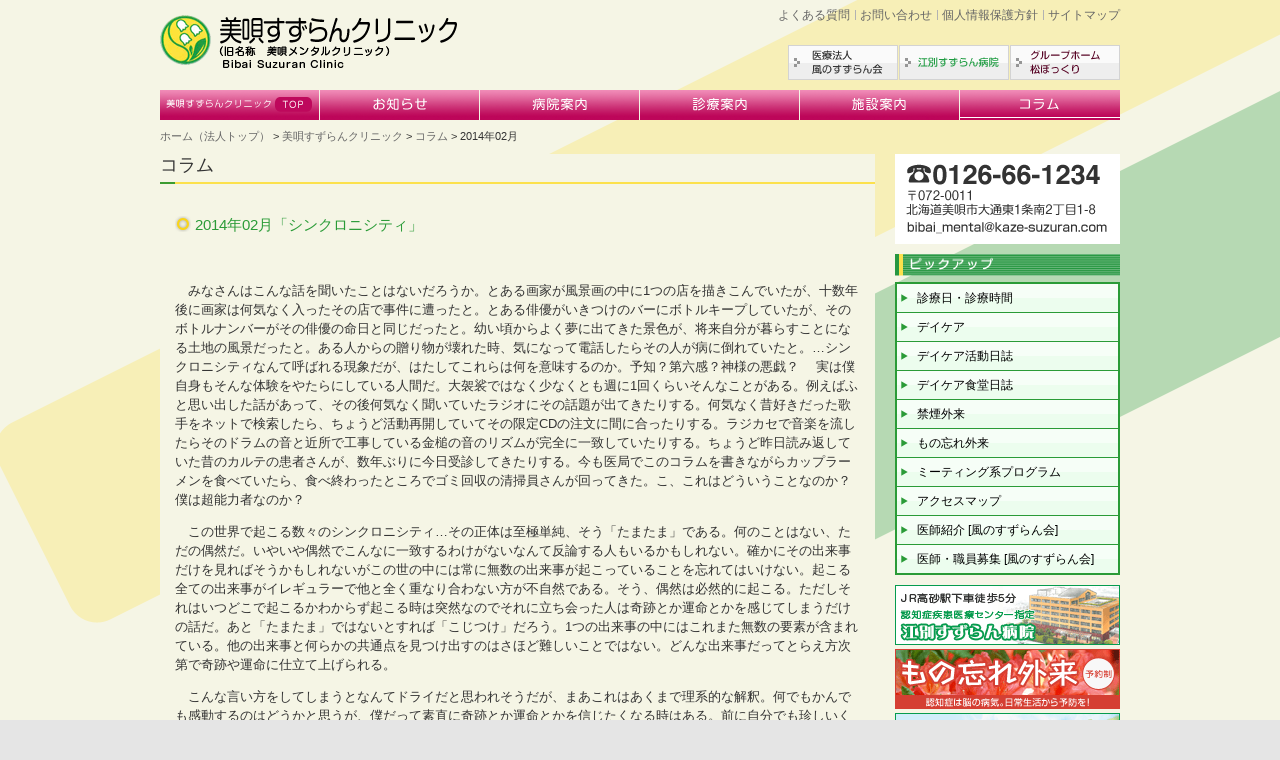

--- FILE ---
content_type: text/html
request_url: https://kaze-suzuran.com/bibai/column/clmn201402.html
body_size: 5312
content:
<?xml version="1.0" encoding="UTF-8" ?>
<!DOCTYPE html PUBLIC "-//W3C//DTD XHTML 1.0 Transitional//EN"
    "http://www.w3.org/TR/xhtml1/DTD/xhtml1-transitional.dtd">
<html xmlns="http://www.w3.org/1999/xhtml" xml:lang="ja" lang="ja">
<head>
<meta http-equiv="Content-Type" content="text/html; charset=utf-8" />
<meta http-equiv="Content-Style-Type" content="text/css" />
<meta http-equiv="Content-Script-Type" content="text/javascript" />
<meta name="keywords" content="北海道,江別,美唄,北広島,札幌,近郊,医療,病院,クリニック,精神科,心療内科,内科,メンタルケア,デイケア" />
<meta name="description" content="美唄すずらんクリニック（旧名称：美唄メンタルクリニック）のページです。北海道江別市、美唄市、北広島市を精神科医療でネットワークする医療法人 風のすずらん会のWEBサイト。" />
<meta name="robots" content="index,follow" />
<title>コラム2014年02月 &laquo; 美唄すずらんクリニック（旧名称：美唄メンタルクリニック） - 心療内科・精神科・内科 - &laquo; 医療法人 風のすずらん会</title>
<link rel="stylesheet" href="../../common/css/style.css" type="text/css"  media="all" />
<link rel="icon" href="/favicon.ico">
<script type="text/javascript" src="../../common/js/heightLine.js"></script>
<!-- Google tag (gtag.js) -->
<script async src="https://www.googletagmanager.com/gtag/js?id=G-FNCNJSSGS7"></script>
<script>
  window.dataLayer = window.dataLayer || [];
  function gtag(){dataLayer.push(arguments);}
  gtag('js', new Date());

  gtag('config', 'G-FNCNJSSGS7');
</script>
</head>
<body id="column">
<div class="container">
<!--header-->
<div id="header">
<div class="header">
<h1><a href="../index.html" title="美唄すずらんクリニック トップ"><img src="../imgs/logo.gif" alt="美唄すずらんクリニック" width="300" height="55" /></a></h1>
<!-- (top_nav) --> 
<div class="top_nav">
<ul>
<li class="faq"><a href="../../faq/index.html" title="よくある質問">よくある質問</a></li>
<li class="contact"><a href="https://www.kaze-suzuran.com/contact/index.html" title="お問い合わせ">お問い合わせ</a></li>
<li><a href="../../privacy.html" title="個人情報保護方針">個人情報保護方針</a></li>
<li class="sitemap"><a href="../../sitemap.html" title="サイトマップ">サイトマップ</a></li>
</ul>
</div>
<!-- /(top_nav) -->
<!-- (branch_area) -->
<div class="branch_area">
<ul>
<li class="hojin"><a href="../../index.html" title="医療法人風のすずらん会">医療法人風のすずらん会</a></li>
<li class="ebetsu"><a href="../../ebetsu/index.html" title="江別すずらん病院">江別すずらん病院</a></li>
<li class="matsu"><a href="../../matsubokkuri/index.html" title="グループホーム松ぼっくり">グループホーム松ぼっくり</a></li>
</ul>
</div>
<!-- /(branch_area) -->
<!-- (nav) --> 
<div id="nav_bibai">
<ul>
<li class="bibai"><a href="../index.html" title="美唄すずらんクリニック">美唄すずらんクリニック</a></li>
<li class="info"><a href="../info/index.html" title="お知らせ">お知らせ</a></li>
<li class="about"><a href="../about.html" title="病院案内">病院案内</a></li>
<li class="guide"><a href="../guide.html" title="診療案内">診療案内</a></li>
<li class="equipment"><a href="../equipment.html" title="施設案内">施設案内</a></li>
<li class="column"><a href="../column/index.html" title="コラム">コラム</a></li>
</ul>
</div>
<!-- /(nav) -->
</div>
</div>
<!--/header-->
<!--contents-->
<div id="contents" class="clearfix">
<div class="content">
<!-- (pan) --> 
<ul class="pan clearfix">
<li class="home"><a href="../../index.html" title="ホーム">ホーム（法人トップ）</a>&nbsp;&gt;&nbsp;</li>
<li><a href="../index.html" title="美唄すずらんクリニック">美唄すずらんクリニック</a>&nbsp;&gt;&nbsp;</li>
<li><a href="index.html">コラム</a>&nbsp;&gt;&nbsp;</li>
<li class="this_page">2014年02月</li>
</ul>
<!-- /(pan) -->
<div class="main">
<div class="main_inner heightLine-1">
<h2 class="page_title">コラム</h2>
<div class="page_body">
<h3 class="clumn_title">2014年02月「シンクロニシティ」</h3>

<p>　みなさんはこんな話を聞いたことはないだろうか。とある画家が風景画の中に1つの店を描きこんでいたが、十数年後に画家は何気なく入ったその店で事件に遭ったと。とある俳優がいきつけのバーにボトルキープしていたが、そのボトルナンバーがその俳優の命日と同じだったと。幼い頃からよく夢に出てきた景色が、将来自分が暮らすことになる土地の風景だったと。ある人からの贈り物が壊れた時、気になって電話したらその人が病に倒れていたと。…シンクロニシティなんて呼ばれる現象だが、はたしてこれらは何を意味するのか。予知？第六感？神様の悪戯？
　実は僕自身もそんな体験をやたらにしている人間だ。大袈裟ではなく少なくとも週に1回くらいそんなことがある。例えばふと思い出した話があって、その後何気なく聞いていたラジオにその話題が出てきたりする。何気なく昔好きだった歌手をネットで検索したら、ちょうど活動再開していてその限定CDの注文に間に合ったりする。ラジカセで音楽を流したらそのドラムの音と近所で工事している金槌の音のリズムが完全に一致していたりする。ちょうど昨日読み返していた昔のカルテの患者さんが、数年ぶりに今日受診してきたりする。今も医局でこのコラムを書きながらカップラーメンを食べていたら、食べ終わったところでゴミ回収の清掃員さんが回ってきた。こ、これはどういうことなのか？僕は超能力者なのか？</p>

<p>　この世界で起こる数々のシンクロニシティ…その正体は至極単純、そう「たまたま」である。何のことはない、ただの偶然だ。いやいや偶然でこんなに一致するわけがないなんて反論する人もいるかもしれない。確かにその出来事だけを見ればそうかもしれないがこの世の中には常に無数の出来事が起こっていることを忘れてはいけない。起こる全ての出来事がイレギュラーで他と全く重なり合わない方が不自然である。そう、偶然は必然的に起こる。ただしそれはいつどこで起こるかわからず起こる時は突然なのでそれに立ち会った人は奇跡とか運命とかを感じてしまうだけの話だ。あと「たまたま」ではないとすれば「こじつけ」だろう。1つの出来事の中にはこれまた無数の要素が含まれている。他の出来事と何らかの共通点を見つけ出すのはさほど難しいことではない。どんな出来事だってとらえ方次第で奇跡や運命に仕立て上げられる。</p>

<p>　こんな言い方をしてしまうとなんてドライだと思われそうだが、まあこれはあくまで理系的な解釈。何でもかんでも感動するのはどうかと思うが、僕だって素直に奇跡とか運命とかを信じたくなる時はある。前に自分でも珍しいくらいに落ち込んでいた時に普段連絡なんかしてこない有人が突然電話をかけてきたことがあった。人生のどん底にいたような気がしていた自分にとっては、その能天気な「おう、最近どうしてる」って言葉がとても嬉しかった。あんなに自分が落ち込むのも、あいつが電話をかけてくるのもそれこそ5年に1度あるかないかだけど、それが重なった最高の「たまたま」。こんな時は神様に感謝したくなるものだ。1人で過ごしている誕生日にコンビニで買い物をしたらその金額がたまたま誕生日と同じだったり、居残り当番になったおかげでたまたま忘れ物を取りに戻ってきた好きな子と一緒に下校できたり…もしかしたら僕たちはそんなシンクロニシティに何度も心を救われながら生きているのかもしれない。</p>

<p>　単純だ、人間ってやつは。みなさんだってそうでしょう。でもいいんじゃないか、たまには素直に奇跡を信じてみたって。うちの両親だって見合い結婚のくせに幼少時たまたま近所に住んでいた時期があることが後からわかって「やっぱり縁があったんだね」なんて騒いだりしている。おめでたいけどいいじゃないか。同郷だとか同期入社だとか同じ曲が好きだとか、そんなことで運命を感じて相手を大切に思えるのならそれもいいじゃないか。たまたまの奇跡、こじつけの運命でおおいに結構。それらはきっと幸福を飾るちょっとしたアクセサリーだ。</p>

<p>　いったい理系なのか文系なのかわからない話をしているが、最後に精神科医としてシンクロニシティのメカニズムを考えてみよう。みなさんは「投影」と呼ばれる心の機構をご存知だろうか。簡単に言うと自分が持っている認めたくない感情を無意識に相手が持っていると考えることだ。例えば本当は自分が相手を嫌っているから関係がうまくいかないのに、それは相手が自分を嫌っているからだと考えること。つまり「投影」とは相手という鏡に自分の認めたくない姿を映すことだ。そしてこの先には「投影同一化」なんて現象も起こる。これはどういうことかというと、投影をした状態で相手に接しているうちに相手が本当にその投影通りになってしまうこと。先ほどの例で言うと「本当は自分が相手を嫌っているのに相手が自分を嫌っていると考える」→「嫌われていると思って相手に接するその態度に相手もだんだん不快になる」→本当に相手が自分を嫌いになる」ということ。つまり最初は勝手に思っていただけのことが相手に影響を与え本当にそうなってしまうということだ。<br />
　僕はこれでシンクロニシティも説明できるんじゃないかと思ったりする。本当は自分が神様を好きなのに自分は神様に好かれていると考える、そうやって生きているうちに本当に神様から好かれて奇跡が起こる。そう、つまりはシンクロニシティとは「神様への投影同一化」。この解釈はいかがだろう。
　…はい、すいません。そんなバカなこと言ってる暇があったら精神医学の本でも読め、まさにその通りでございます。</p>

<p class="cntr"><img src="imgs/1402.jpg" alt="シンクロニシティ" width="400" height="300" /></p>

<p class="migi">（文：福場将太　写真：美唄メンタルアルピニスト）</p>
<p class="cntr clear3"><a href="clmn201401.html">前のコラム</a> | <a href="index.html">一覧に戻る</a> | <a href="clmn201403.html">次のコラム</a></p>
</div>
</div>
</div>

<div class="sub heightLine-1">
<p class="tel"><img src="../imgs/tel_bibai.gif" alt="電話0126-66-1234／〒072-0011北海道美唄市大通東1条南2丁目1-8" width="225" height="90" /></p>

<h4><img src="../imgs/pickup.gif" alt="pickup ピックアップ" width="225" height="28" /></h4>
<ul class="sub_nav">
<li><a href="../guide.html#hd01" title="診療日・診療時間">診療日・診療時間</a></li>
<li><a href="../daycare/index.html" title="デイケア">デイケア</a></li>
<li><a href="../daycare/diary1.html" title="デイケア活動日誌">デイケア活動日誌</a></li>
<li><a href="../daycare/diary2.html" title="デイケア食堂日誌">デイケア食堂日誌</a></li>
<li><a href="../stop_smoking.html" title="禁煙外来">禁煙外来</a></li>
<li><a href="../forgetthings.html" title="もの忘れ外来">もの忘れ外来</a></li>
<li><a href="../meeting_program.html" title="ミーティング系プログラム">ミーティング系プログラム</a></li>
<li><a href="../about.html#access" title="アクセスマップ">アクセスマップ</a></li>
<li><a href="../../doctors.html" title="医師紹介">医師紹介 [風のすずらん会]</a></li>
<li><a href="https://www.kaze-suzuran.com/recruit/index.html" title="医師・職員募集">医師・職員募集 [風のすずらん会]</a></li>
</ul>
<ul class="bnr">
<li><a href="../../ebetsu/index.html" title="江別すずらん病院"><img src="../../ebetsu/imgs/ebetsu.gif" alt="JR高砂駅下車徒歩5分／認知症疾患医療センター指定／江別すずらん病院" width="225" height="60" /></a></li>
<li><a href="../forgetthings.html" title="美唄すずらんクリニック／もの忘れ外来"><img src="../imgs/forgetthings.gif" alt="美唄すずらんクリニック／もの忘れ外来" width="225" height="60" /></a></li>
<li><a href="../stop_smoking.html" title="美唄すずらんクリニック／禁煙外来"><img src="../imgs/stop_smoking.gif" alt="美唄すずらんクリニック／禁煙外来" width="225" height="60" /></a></li>
<li><a href="../meeting_program.html" title="美唄すずらんクリニック／こころのリハビリテーション・ミーティング系プログラム"><img src="../imgs/meeting_pro.gif" alt="美唄すずらんクリニック／こころのリハビリテーション・ミーティング系プログラム" width="225" height="60" /></a></li>
<li><a href="https://www.kaze-suzuran.com/recruit/index.html" title="医師・職員募集"><img src="../../imgs/recruit.gif" alt="医師・職員募集" width="225" height="60" /></a></li>
</ul>

</div>
<div class="pageup"><span><a href="#">ページの先頭へ戻る</a></span></div>
</div>
</div>
<!--/contents-->
</div>
<!-- contents / footer -->
<div id="footer">

<div class="footer clearfix">
<ul class="foot1">
<li class="none"><h4>■医療法人 風のすずらん会</h4></li>
<li><a href="../../index.html" title="風のすずらん会 ホーム">風のすずらん会 ホーム</a></li>
<li><a href="../../info/index.html" title="お知らせ">お知らせ</a></li>
<li><a href="../../about.html" title="法人概要">法人概要</a></li>
<li><a href="../../doctors.html" title="医師紹介">医師紹介</a></li>
<li><a href="https://www.kaze-suzuran.com/recruit/index.html" title="医師・職員募集">医師・職員募集</a></li>
<li><a href="../../column/index.html" title="コラム">コラム</a></li>
<li><a href="../../faq/index.html" title="よくある質問">よくある質問</a></li>
<li><a href="https://www.kaze-suzuran.com/contact/index.html" title="お問い合わせ">お問い合わせ</a></li>
<li><a href="../../privacy.html" title="個人情報保護方針">個人情報保護方針</a></li>
<li><a href="../../actionplan.html" title="一般事業主行動計画">一般事業主行動計画</a></li>
<li><a href="../../sitemap.html" title="サイトマップ">サイトマップ</a></li>
</ul>

<ul class="foot2">
<li class="none"><h4>■江別すずらん病院</h4></li>
<li><a href="../../ebetsu/index.html" title="江別すずらん病院 トップ">江別すずらん病院 トップ</a></li>
<li><a href="../../ebetsu/info/index.html" title="お知らせ">お知らせ</a></li>
<li><a href="../../ebetsu/about.html" title="病院案内">病院案内</a></li>
<li><a href="../../ebetsu/guide.html" title="診療案内">診療案内</a></li>
<li><a href="../../ebetsu/equipment.html" title="施設案内">施設案内</a></li>
<li><a href="../../ebetsu/sp_outpatient.html" title="専門外来">専門外来</a></li>
<!--<li><a href="../../ebetsu/neurology.html" title="神経内科">神経内科</a></li>-->
<li><a href="../../ebetsu/dementia_center.html" title="認知症疾患医療センター">認知症疾患医療センター</a></li>
<li><a href="../../ebetsu/nurse.html" title="看護部　理念・方針・部署紹介">看護部　理念・方針・部署紹介</a></li>
<li><a href="../../ebetsu/nurse2.html" title="認定看護師のご紹介">認定看護師のご紹介</a></li>
<li><a href="../../ebetsu/daycare2/index.html" title="精神科デイケア ゴールデンベル">精神科デイケア</a></li>
<li><a href="../../ebetsu/daycare/index.html" title="認知症デイケア すずらん">認知症デイケア</a></li>
<li><a href="../../ebetsu/admission.html" title="入院のご案内">入院のご案内</a></li>
<li><a href="../../ebetsu/stress_check.html" title="ストレスチェック診断">ストレスチェック診断</a></li>
<li><a href="../../ebetsu/column/index.html" title="コラム">コラム</a></li>
<li><a href="../../ebetsu/club/index.html" title="すずらん広報倶楽部">すずらん広報倶楽部</a></li>
<li><a href="../../ebetsu/about.html#access" title="アクセス">アクセス</a></li>
</ul>

<ul class="foot3">
<li class="none"><h4>■美唄メンタルクリニック</h4></li>
<li><a href="../../bibai/index.html" title="美唄メンタルクリニック トップ">美唄メンタルクリニック トップ</a></li>
<li><a href="../../bibai/info/index.html" title="お知らせ">お知らせ</a></li>
<li><a href="../../bibai/about.html" title="病院案内">病院案内</a></li>
<li><a href="../../bibai/guide.html" title="診療案内">診療案内</a></li>
<li><a href="../../bibai/equipment.html" title="施設案内">施設案内</a></li>
<li><a href="../../bibai/daycare/index.html" title="デイケア">デイケア</a></li>
<li><a href="../../bibai/stop_smoking.html" title="禁煙外来">禁煙外来</a></li>
<li><a href="../../bibai/forgetthings.html" title="もの忘れ外来">もの忘れ外来</a></li>
<li><a href="../../bibai/meeting_program.html" title="ミーティング系プログラム">ミーティング系プログラム</a></li>
<li><a href="../../bibai/column/index.html" title="コラム">コラム</a></li>
<li><a href="../../bibai/about.html#access" title="アクセス">アクセス</a></li>
</ul>

<ul class="foot4">
<li class="none"><h4>■北広島メンタルクリニック</h4></li>
<li><a href="../../kitahiroshima/index.html" title="北広島メンタルクリニック トップ">北広島メンタルクリニック トップ</a></li>
<li><a href="../../kitahiroshima/info/index.html" title="お知らせ">お知らせ</a></li>
<li><a href="../../kitahiroshima/about.html" title="病院案内">病院案内</a></li>
<li><a href="../../kitahiroshima/guide.html" title="診療案内">診療案内</a></li>
<li><a href="../../kitahiroshima/daycare/index.html" title="精神科デイケア">精神科デイケア</a></li>
<li><a href="../../kitahiroshima/closed_days.html" title="休診スケジュールのお知らせ">休診スケジュールのお知らせ</a></li>
<li><a href="../../kitahiroshima/column/index.html" title="コラム">コラム</a></li>
<li><a href="../../kitahiroshima/about.html#access" title="アクセス">アクセス</a></li>
</ul>
</div>

<address>Copyright &copy; 2008-2025 Kaze-No-Suzuran-Kai All Rights Reserved.</address>
</div>
</body>
</html>

--- FILE ---
content_type: text/css
request_url: https://kaze-suzuran.com/common/css/nav.css?ver20250502
body_size: 1356
content:
@charset "utf-8";
/*top_nav*/
.top_nav	{
	float:right;
	margin:8px 0 0
	}
.top_nav ul	{
	display: block;
	float:left
	}
.top_nav ul li	{
	float:left;
	list-style: none;
	background: url(../imgs/top_nav.gif) 0 50% no-repeat;
	padding:0 5px
	}
.top_nav ul li.sitemap	{
	padding:0 0 0 5px
	}
.top_nav ul li.faq,
.top_nav ul li.f_pp	{
	background: none
	}
.top_nav ul li a,
.top_nav ul li a:visited	{
	color:#666666;
	text-decoration: none
	}
.top_nav ul li a:hover	{
	color:#2a9b37;
	text-decoration: underline
	}
/*branch_area*/
.branch_area	{
	position: absolute;
	top:45px;
	right:0
	}
.branch_area ul	{
	float:left;
/*	width:336px;*/
	height:35px
	}

/*.branch_area.houjin_area ul	{
	width:448px;
	}
.branch_area.houjin_area.matsu_area ul	{
	width:560px;
	}*/
.branch_area li	{
	list-style: none;
	float:left;
	display:inline;
	margin-left:1px
	}
.branch_area li a	{
	display:block;
	width:110px;
	height:35px;
	background:url(../imgs/branch.gif) no-repeat;
	text-indent: -9999px
	}
.branch_area li.ebetsu a,
.branch_area li.ebetsu a:visited	{
	background-position: 0 0
	}
.branch_area li.bibai a,
.branch_area li.bibai a:visited	{
	background-position: -110px 0
	}
.branch_area li.kitahiro a,
.branch_area li.kitahiro a:visited	{
	background-position: -220px 0
	}
.branch_area li.hojin a,
.branch_area li.hojin a:visited	{
	background-position: -330px 0
	}
.branch_area li.iris a,
.branch_area li.iris a:visited	{
	background-position: -440px 0
	}
.branch_area li.matsu a,
.branch_area li.matsu a:visited	{
	background-position: -550px 0
	}
.branch_area li.ebetsu a:hover	{
	background-position: 0 -35px
	}
.branch_area li.bibai a:hover	{
	background-position: -110px -35px
	}
.branch_area li.kitahiro a:hover	{
	background-position: -220px -35px
	}
.branch_area li.hojin a:hover	{
	background-position: -330px -35px
	}
.branch_area li.iris a:hover	{
	background-position: -440px -35px
	}
.branch_area li.matsu a:hover	{
	background-position: -550px -35px
	}

/*global nav*/
#nav	{
	width:960px;
	text-align: left
	}
#nav ul	{
	float:left;
	width:960px;
	height:30px
	}
#nav li	{
	list-style: none;
	float:left;
	display:inline
	}
#nav li a	{
	display:block;
	width:160px;
	height:30px;
	background:url(../imgs/nav.gif) no-repeat;
	text-indent: -9999px
	}
#nav li.home a,
#nav li.home a:visited	{
	background-position: 0 0
	}
#nav li.info a,
#nav li.info a:visited	{
	background-position: -160px 0
	}
#nav li.about a,
#nav li.about a:visited	{
	background-position: -320px 0
	}
#nav li.doctors a,
#nav li.doctors a:visited	{
	background-position: -480px 0
	}
#nav li.column a,
#nav li.column a:visited	{
	background-position: -640px 0
	}
#nav li.recruit a,
#nav li.recruit a:visited	{
	background-position: -800px 0
	}

#nav li.home a:hover	{
	background-position: 0 -30px
	}
#nav li.info a:hover	{
	background-position: -160px -30px
	}
#nav li.about a:hover	{
	background-position: -320px -30px
	}
#nav li.doctors a:hover	{
	background-position: -480px -30px
	}
#nav li.column a:hover	{
	background-position: -640px -30px
	}
#nav li.recruit a:hover	{
	background-position: -800px -30px
	}

#home #nav li.home a	{
	background-position: 0 -60px
	}
#info #nav li.info a	{
	background-position: -160px -60px
	}
#about #nav li.about a	{
	background-position: -320px -60px
	}
#doctors #nav li.doctors a	{
	background-position: -480px -60px
	}
#column #nav li.column a	{
	background-position: -640px -60px
	}
#recruit #nav li.recruit a	{
	background-position: -800px -60px
	}
/*global nav--ebetsu--*/
#nav_ebetsu	{
	width:960px;
	text-align: left
	}
#nav_ebetsu ul	{
	float:left;
	width:960px;
	height:30px
	}
#nav_ebetsu li	{
	list-style: none;
	float:left;
	display:inline
	}
#nav_ebetsu li a	{
	display:block;
	width:160px;
	height:30px;
	background:url(../imgs/nav_ebetsu.gif) no-repeat;
	text-indent: -9999px
	}
#nav_ebetsu li.ebetsu a,
#nav_ebetsu li.ebetsu a:visited	{
	background-position: 0 0
	}
#nav_ebetsu li.info a,
#nav_ebetsu li.info a:visited	{
	background-position: -160px 0
	}
#nav_ebetsu li.about a,
#nav_ebetsu li.about a:visited	{
	background-position: -320px 0
	}
#nav_ebetsu li.guide a,
#nav_ebetsu li.guide a:visited	{
	background-position: -480px 0
	}
#nav_ebetsu li.equipment a,
#nav_ebetsu li.equipment a:visited	{
	background-position: -640px 0
	}
#nav_ebetsu li.column a,
#nav_ebetsu li.column a:visited		{
	background-position: -800px 0
	}

#nav_ebetsu li.ebetsu a:hover	{
	background-position: 0 -30px
	}
#nav_ebetsu li.info a:hover	{
	background-position: -160px -30px
	}
#nav_ebetsu li.about a:hover	{
	background-position: -320px -30px
	}
#nav_ebetsu li.guide a:hover	{
	background-position: -480px -30px
	}
#nav_ebetsu li.equipment a:hover	{
	background-position: -640px -30px
	}
#nav_ebetsu li.column a:hover	{
	background-position: -800px -30px
	}

#ebetsu #nav_ebetsu li.ebetsu a	{
	background-position: 0 -60px
	}
#info #nav_ebetsu li.info a	{
	background-position: -160px -60px
	}
#about #nav_ebetsu li.about a	{
	background-position: -320px -60px
	}
#guide #nav_ebetsu li.guide a	{
	background-position: -480px -60px
	}
#equipment #nav_ebetsu li.equipment a	{
	background-position: -640px -60px
	}
#column #nav_ebetsu li.column a	{
	background-position: -800px -60px
	}
/*global nav--bibai--*/
#nav_bibai	{
	width:960px;
	text-align: left
	}
#nav_bibai ul	{
	float:left;
	width:960px;
	height:30px
	}
#nav_bibai li	{
	list-style: none;
	float:left;
	display:inline
	}
#nav_bibai li a	{
	display:block;
	width:160px;
	height:30px;
	background:url(../imgs/nav_bibai.gif) no-repeat;
	text-indent: -9999px
	}
#nav_bibai li.bibai a,
#nav_bibai li.bibai a:visited	{
	background-position: 0 0
	}
#nav_bibai li.info a,
#nav_bibai li.info a:visited	{
	background-position: -160px 0
	}
#nav_bibai li.about a,
#nav_bibai li.about a:visited	{
	background-position: -320px 0
	}
#nav_bibai li.guide a,
#nav_bibai li.guide a:visited	{
	background-position: -480px 0
	}
#nav_bibai li.equipment a,
#nav_bibai li.equipment a:visited	{
	background-position: -640px 0
	}
#nav_bibai li.column a,
#nav_bibai li.column a:visited	{
	background-position: -800px 0
	}

#nav_bibai li.bibai a:hover	{
	background-position: 0 -30px
	}
#nav_bibai li.info a:hover	{
	background-position: -160px -30px
	}
#nav_bibai li.about a:hover	{
	background-position: -320px -30px
	}
#nav_bibai li.guide a:hover	{
	background-position: -480px -30px
	}
#nav_bibai li.equipment a:hover	{
	background-position: -640px -30px
	}
#nav_bibai li.column a:hover	{
	background-position: -800px -30px
	}

#bibai #nav_bibai li.bibai a	{
	background-position: 0 -60px
	}
#info #nav_bibai li.info a	{
	background-position: -160px -60px
	}
#about #nav_bibai li.about a	{
	background-position: -320px -60px
	}
#guide #nav_bibai li.guide a	{
	background-position: -480px -60px
	}
#equipment #nav_bibai li.equipment a	{
	background-position: -640px -60px
	}
#column #nav_bibai li.column a	{
	background-position: -800px -60px
	}
/*global nav--kitahiro--*/
#nav_kitahiro	{
	width:960px;
	text-align: left
	}
#nav_kitahiro ul	{
	float:left;
	width:960px;
	height:30px
	}
#nav_kitahiro li	{
	list-style: none;
	float:left;
	display:inline
	}
#nav_kitahiro li a	{
	display:block;
	width:160px;
	height:30px;
	background:url(../imgs/nav_kitahiro.gif) no-repeat;
	text-indent: -9999px
	}
#nav_kitahiro li.kitahiro a,
#nav_kitahiro li.kitahiro a:visited	{
	background-position: 0 0
	}
#nav_kitahiro li.info a,
#nav_kitahiro li.info a:visited	{
	background-position: -160px 0
	}
#nav_kitahiro li.about a,
#nav_kitahiro li.about a:visited	{
	background-position: -320px 0
	}
#nav_kitahiro li.guide a,
#nav_kitahiro li.guide a:visited	{
	background-position: -480px 0
	}
#nav_kitahiro li.column a,
#nav_kitahiro li.column a:visited	{
	background-position: -640px 0
	}
#nav_kitahiro li.recruit a,
#nav_kitahiro li.recruit a:visited	{
	background-position: -800px 0
	}

#nav_kitahiro li.kitahiro a:hover	{
	background-position: 0 -30px
	}
#nav_kitahiro li.info a:hover	{
	background-position: -160px -30px
	}
#nav_kitahiro li.about a:hover	{
	background-position: -320px -30px
	}
#nav_kitahiro li.guide a:hover	{
	background-position: -480px -30px
	}
#nav_kitahiro li.column a:hover	{
	background-position: -640px -30px
	}
#nav_kitahiro li.recruit a:hover	{
	background-position: -800px -30px
	}

#kitahiro #nav_kitahiro li.kitahiro a	{
	background-position: 0 -60px
	}
#info #nav_kitahiro li.info a	{
	background-position: -160px -60px
	}
#about #nav_kitahiro li.about a	{
	background-position: -320px -60px
	}
#guide #nav_kitahiro li.guide a	{
	background-position: -480px -60px
	}
#column #nav_kitahiro li.column a	{
	background-position: -640px -60px
	}
#recruit #nav_kitahiro li.recruit a	{
	background-position: -800px -60px
	}
/*branch_area----fukuoka*/
.branch_area_f	{
	position: absolute;
	top:45px;
	right:0;
	}
.branch_area_f ul	{
	float:left;
	width:192px;
	height:35px
	}
.branch_area_f li	{
	list-style: none;
	float:left;
	display:inline;
	}
.branch_area_f li a	{
	display:block;
	width:192px;
	height:35px;
	background:url(../imgs/branch_f.gif) no-repeat;
	text-indent: -9999px
	}
.branch_area_f li.hojin a,
.branch_area_f li.hojin a:visited	{
	background-position: 0 0
	}
.branch_area_f li.hojin a:hover	{
	background-position: 0 -35px
	}
/*global nav--fukuoka--*/
#nav_fukuoka	{
	width:960px;
	text-align: left
	}
#nav_fukuoka ul	{
	float:left;
	width:960px;
	height:30px
	}
#nav_fukuoka li	{
	list-style: none;
	float:left;
	display:inline
	}
#nav_fukuoka li a	{
	display:block;
	width:160px;
	height:30px;
	background:url(../imgs/nav_fukuoka.png) no-repeat;
	text-indent: -9999px
	}
#nav_fukuoka li.fukuoka a,
#nav_fukuoka li.fukuoka a:visited	{
	background-position: 0 0
	}
#nav_fukuoka li.about a,
#nav_fukuoka li.about a:visited	{
	background-position: -160px 0
	}
#nav_fukuoka li.guide a,
#nav_fukuoka li.guide a:visited	{
	background-position: -320px 0
	}
#nav_fukuoka li.fme a,
#nav_fukuoka li.fme a:visited	{
	background-position: -480px 0
	}
#nav_fukuoka li.staff a,
#nav_fukuoka li.staff a:visited	{
	background-position: -640px 0
	}
#nav_fukuoka li.faq a,
#nav_fukuoka li.faq a:visited	{
	background-position: -800px 0
	}

#nav_fukuoka li.fukuoka a:hover	{
	background-position: 0 -30px
	}
#nav_fukuoka li.about a:hover	{
	background-position: -160px -30px
	}
#nav_fukuoka li.guide a:hover	{
	background-position: -320px -30px
	}
#nav_fukuoka li.fme a:hover	{
	background-position: -480px -30px
	}
#nav_fukuoka li.staff a:hover	{
	background-position: -640px -30px
	}
#nav_fukuoka li.faq a:hover	{
	background-position: -800px -30px
	}

#fukuoka #nav_fukuoka li.fukuoka a	{
	background-position: 0 -60px
	}
#about #nav_fukuoka li.about a	{
	background-position: -160px -60px
	}
#guide #nav_fukuoka li.guide a	{
	background-position: -320px -60px
	}
#fme #nav_fukuoka li.fme a	{
	background-position: -480px -60px
	}
#staff #nav_fukuoka li.staff a	{
	background-position: -640px -60px
	}
#faq #nav_fukuoka li.faq a	{
	background-position: -800px -60px
	}



/*global nav--fukuoka--*/
#nav_matsu	{
	width:960px;
	text-align: left
	}
#nav_matsu ul	{
	float:left;
	width:960px;
	height:30px
	}
#nav_matsu li	{
	list-style: none;
	float:left;
	display:inline
	}
#nav_matsu li a	{
	display:block;
	width:240px;
	height:30px;
	background:url(../imgs/nav_matsu.png) no-repeat;
	text-indent: -9999px
	}
#nav_matsu li.matsu a,
#nav_matsu li.matsu a:visited	{
	background-position: 0 0
	}
#nav_matsu li.about a,
#nav_matsu li.about a:visited	{
	background-position: -240px 0
	}
#nav_matsu li.guide a,
#nav_matsu li.guide a:visited	{
	background-position: -480px 0
	}
#nav_matsu li.info a,
#nav_matsu li.info a:visited	{
	background-position: -720px 0
	}

#nav_matsu li.matsu a:hover	{
	background-position: 0 -30px
	}
#nav_matsu li.about a:hover	{
	background-position: -240px -30px
	}
#nav_matsu li.guide a:hover	{
	background-position: -480px -30px
	}
#nav_matsu li.info a:hover	{
	background-position: -720px -30px
	}

#matsu #nav_matsu li.matsu a	{
	background-position: 0 -60px
	}
#about #nav_matsu li.about a	{
	background-position: -240px -60px
	}
#guide #nav_matsu li.guide a	{
	background-position: -480px -60px
	}
#info #nav_matsu li.info a	{
	background-position: -720px -60px
	}